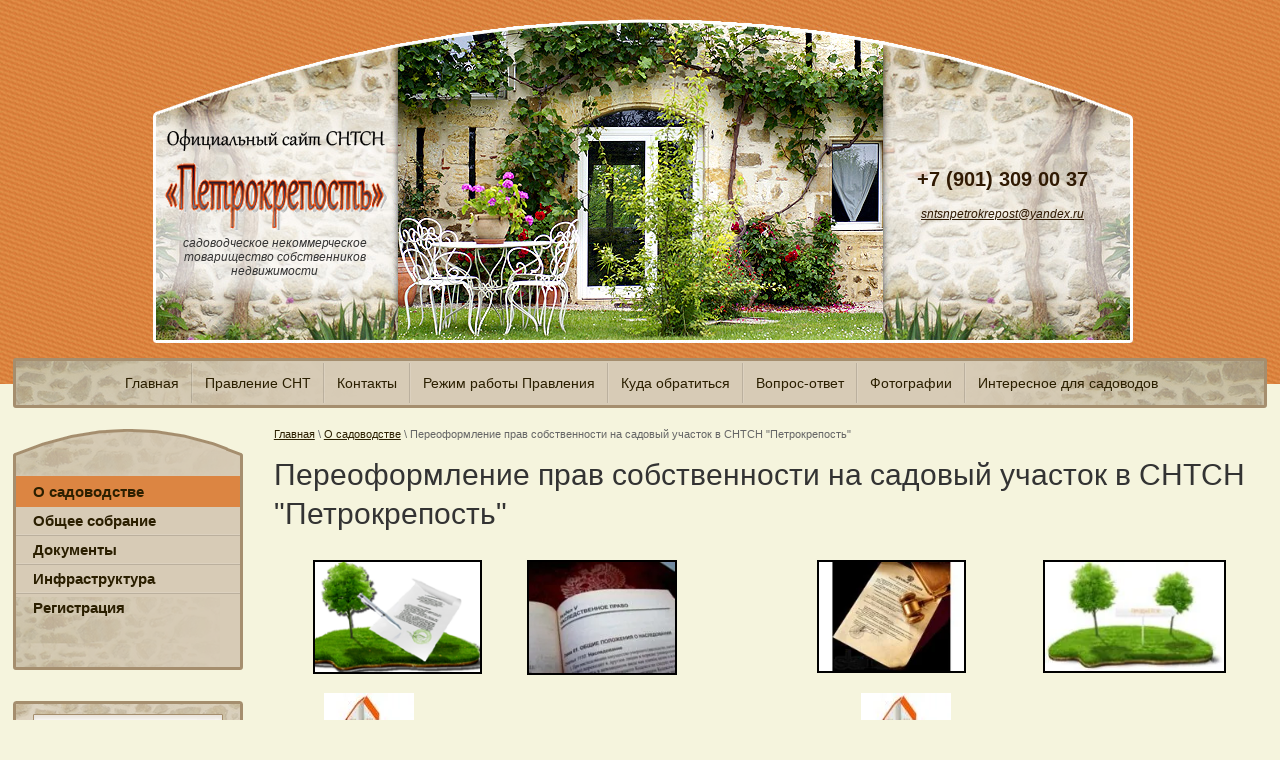

--- FILE ---
content_type: text/html; charset=utf-8
request_url: http://sntsnpetrokrepost.ru/pereoformleniye-uchastkov-v-sntsn-petrokrepost
body_size: 6613
content:
<!doctype html>
<html lang="ru">
<head>
<meta charset="utf-8">
<meta name="robots" content="all"/>
<title>Переоформление участков в СНТСН &quot;Петрокрепость&quot;</title>
<meta name="description" content="Переоформление участков в СНТСН &quot;Петрокрепость&quot;">
<meta name="keywords" content="Переоформление участков в СНТСН &quot;Петрокрепость&quot;">
<meta name="SKYPE_TOOLBAR" content="SKYPE_TOOLBAR_PARSER_COMPATIBLE">
<meta name='wmail-verification' content='bd8b430e7ca59c6bd989ad4e034ddf86' />
<link rel="stylesheet" href="/t/v454/images/css/styles.scss.css">
<script src="/g/libs/jquery/1.10.2/jquery.min.js"></script>
	<link rel="stylesheet" href="/g/css/styles_articles_tpl.css">
<link rel='stylesheet' type='text/css' href='/shared/highslide-4.1.13/highslide.min.css'/>
<script type='text/javascript' src='/shared/highslide-4.1.13/highslide-full.packed.js'></script>
<script type='text/javascript'>
hs.graphicsDir = '/shared/highslide-4.1.13/graphics/';
hs.outlineType = null;
hs.showCredits = false;
hs.lang={cssDirection:'ltr',loadingText:'Загрузка...',loadingTitle:'Кликните чтобы отменить',focusTitle:'Нажмите чтобы перенести вперёд',fullExpandTitle:'Увеличить',fullExpandText:'Полноэкранный',previousText:'Предыдущий',previousTitle:'Назад (стрелка влево)',nextText:'Далее',nextTitle:'Далее (стрелка вправо)',moveTitle:'Передвинуть',moveText:'Передвинуть',closeText:'Закрыть',closeTitle:'Закрыть (Esc)',resizeTitle:'Восстановить размер',playText:'Слайд-шоу',playTitle:'Слайд-шоу (пробел)',pauseText:'Пауза',pauseTitle:'Приостановить слайд-шоу (пробел)',number:'Изображение %1/%2',restoreTitle:'Нажмите чтобы посмотреть картинку, используйте мышь для перетаскивания. Используйте клавиши вперёд и назад'};</script>

            <!-- 46b9544ffa2e5e73c3c971fe2ede35a5 -->
            <script src='/shared/s3/js/lang/ru.js'></script>
            <script src='/shared/s3/js/common.min.js'></script>
        <link rel='stylesheet' type='text/css' href='/shared/s3/css/calendar.css' /><script src="/t/v454/images/js/main.js" charset="utf-8"></script>
<!--[if lt IE 10]>
<script src="/g/libs/ie9-svg-gradient/0.0.1/ie9-svg-gradient.min.js"></script>
<script src="/t/v454/images/js/jquery.placeholder.min.js"></script>
<script src="/t/v454/images/js/jquery.textshadow.min.js"></script>
<script src="/t/v454/images/js/ie.js"></script>
<![endif]-->
<!--[if lt IE 9]>
<script src="/g/libs/html5shiv/html5.js"></script>
<![endif]-->
</head>
<body>
<div class="site-wrapper">
    <header role="banner" class="header clear-self">
        <div class="left-part">
            <div class="part-inner">
                <a class="logo-top" href="http://sntsnpetrokrepost.ru">
                    <img src="/t/v454/images/logo.png" alt="">
                </a>
                                    <div class="activity-block"><p>садоводческое некоммерческое</p>
<p>товарищество собственников</p>
<p>недвижимости</p></div>
                            </div>
        </div>
        <div class="right-part">
            <div class="part-inner">
                                    <div class="phone-block"><p><strong><span style="font-size: 20px;">+7 (901) 309 00 37</span></strong></p>
<p>&nbsp;</p>
<p><a href="/obratnaya-svyaz"><em>sntsnpetrokrepost@yandex.ru</em></a></p>
<p>&nbsp;</p></div>
                 
            </div>
        </div>
    </header><!-- .header-->
            <nav class="menu-top-wrapper">
            <ul class="menu-top clearfix"><li><a href="/" >Главная</a></li><li><a href="/pravleniye-snt" >Правление СНТ</a></li><li><a href="/kontakty" >Контакты</a></li><li><a href="/rezhim-raboty-pravleniya" >Режим работы Правления</a></li><li><a href="/poleznaya-informatsiya" >Куда обратиться</a></li><li><a href="/forma" >Вопрос-ответ</a></li><li><a href="/fotografii" >Фотографии</a></li><li><a href="/interesnoye-dlya-sadovodov" >Интересное для садоводов</a></li></ul>      
        </nav>    
     
    <div class="content-wrapper clear-self">
        <aside role="complementary" class="sidebar left">
              
                <nav class="menu-left-wrapper">
                    <ul class="menu-left"><li class="opened"><a href="/o-sadovodstve" >О садоводстве</a></li><li><a href="/obshcheye-sobraniye" >Общее собрание</a></li><li><a href="/dokumenty" >Документы</a></li><li><a href="/infrastruktura" >Инфраструктура</a></li><li><a href="/user" >Регистрация</a></li></ul>                </nav>
                  
            <form action="/search" method="get"  class="search-site-form clearfix" >
                <input name="search" class="search-text" type="text"  onblur="this.value=this.value==''?'поиск по сайту':this.value" onFocus="this.value=this.value=='поиск по сайту'?'':this.value;" value="поиск по сайту" />
                <input type="submit"  value="" class="search-button"/>
            <re-captcha data-captcha="recaptcha"
     data-name="captcha"
     data-sitekey="6LddAuIZAAAAAAuuCT_s37EF11beyoreUVbJlVZM"
     data-lang="ru"
     data-rsize="invisible"
     data-type="image"
     data-theme="light"></re-captcha></form>
                            <div class="informers-block">
                    <!-- Gismeteo informer START -->
<link rel="stylesheet" type="text/css" href="https://www.gismeteo.ru/assets/flat-ui/legacy/css/informer.min.css">
<div id="gsInformerID-YL1efk1m4I0623" class="gsInformer" style="width:193px;height:212px">
  <div class="gsIContent">
    <div id="cityLink">
      <a href="https://www.gismeteo.ru/city/daily/163031/" target="_blank">Погода в Синявино</a>    </div>
    <div class="gsLinks">
      <table>
        <tr>
          <td>
            <div class="leftCol">
              <a href="https://www.gismeteo.ru" target="_blank">
                <img alt="Gismeteo" title="Gismeteo" src="https://www.gismeteo.ru/assets/flat-ui/img/logo-mini2.png" align="absmiddle" border="0" />
                <span>Gismeteo</span>
              </a>
            </div>
            <div class="rightCol">
              <a href="https://www.gismeteo.ru/city/weekly/163031/" target="_blank">Прогноз на 2 недели</a>
            </div>
                      </td>
        </tr>
      </table>
    </div>
  </div>
</div>
<script async src="https://www.gismeteo.ru/api/informer/getinformer/?hash=YL1efk1m4I0623" type="text/javascript"></script>
<!-- Gismeteo informer END -->
                </div>
              
                            <div class="news-block">                    
                    <div class="news-name clear-self">
                        Новости 
                        <a href="/novosti" class="news-more">
                            Все новости
                        </a>
                    </div>                            
                                            <article class="block-in">                  
                            <time class="date" datetime="2023-11-19 19:00:00">
                                19.11.2023
                            </time>
                            <a class="title" href="/novosti/news_post/ustav-2023-g">
                                УСТАВ 2023 г.<br/>Опубликован&nbsp; учредительный&nbsp; документ УСТАВ 2023&nbsp; СНТСН...
                            </a>
                        </article>
                                            <article class="block-in">                  
                            <time class="date" datetime="2016-08-06 06:01:00">
                                06.08.2016
                            </time>
                            <a class="title" href="/novosti/news_post/nachalis-raboty-po-rasshireniyu-dorogi">
                                Начались работы по расширению дороги.<br/> Начались работы по расширению дороги от 2 кольца к 1 кольцу для...
                            </a>
                        </article>
                                            <article class="block-in">                  
                            <time class="date" datetime="2016-06-11 06:00:00">
                                11.06.2016
                            </time>
                            <a class="title" href="/novosti/news_post/ii-mesto-v-superkubke-po-futbolu-zanyala-fk-kalininets-devushki">
                                Новый сезон - новые спортивные успехи! Суперкубок по футболу на призы НП &quot;Редакция &quot;НИКА&quot;<br/> Наша футбольная команда "ФК "Калининец"(девушки)&nbsp;заняла II...
                            </a>
                        </article>
                                            <article class="block-in">                  
                            <time class="date" datetime="2016-02-03 06:00:00">
                                03.02.2016
                            </time>
                            <a class="title" href="/novosti/news_post/28-fevralya-v-17-chas-30-min-sostoyalos-otchetnoye-sobraniye-sadovodov-sntsn-petrokrepost-na-sobranii-pravleniye-sadovodcheskogo-tovarishchestva-vo-glave-s-predsedatelem-pravleniya-fedinoy-iri">
                                28 января 2016 г.  в 17 час. 30 мин. состоялось Отчетное собрание садоводов СНТСН &quot;Петрокрепость&quot;.<br/>  На собрании Правление садоводческого товарищества во главе с...
                            </a>
                        </article>
                                            <article class="block-in">                  
                            <time class="date" datetime="2015-08-23 02:00:00">
                                23.08.2015
                            </time>
                            <a class="title" href="/novosti/news_post/torzhestvennoye-otkrytiye-novogo-zdaniya-pravleniya-sntsn-petrokrepost">
                                Торжественное Открытие Нового Здания Правления СНТСН &quot;Петрокрепость&quot;<br/>     23 августа 2015 года в 11 часов утра состоялось Торжественное...
                            </a>
                        </article>
                                    
                </div> 
                                        <div class="edit-block">
                    <div class="title"></div>
                    <p style="margin-left: -6px; margin-bottom: 20px;">&nbsp;</p>
<p>&nbsp;</p>
                </div>
             
        </aside> <!-- .sidebar-left -->
        <main role="main" class="main">
            <div class="content">
                <div class="content-inner">
                    
<div class="site-path" data-url="/pereoformleniye-uchastkov-v-sntsn-petrokrepost"><a href="/"><span>Главная</span></a> \ <a href="/o-sadovodstve"><span>О садоводстве</span></a> \ <span>Переоформление прав собственности на садовый участок в СНТСН "Петрокрепость"</span></div>                    <h1>Переоформление прав собственности на садовый участок в СНТСН "Петрокрепость"</h1>
<table align="center" border="0" class="table0" style="width: 100%; height: 133px;">
<tbody>
<tr>
<td style="vertical-align: top; text-align: center;"><a href="/thumb/2/CVKposjVcoQUsbJM560Htw/580r450/d/arenda__ychastkov__kartinka.png" class="highslide" onclick="return hs.expand(this)"><img alt="arenda_ychastkov_kartinka" height="110" src="/thumb/2/H-ZMJcaoNNUifgYRhitthw/180r160/d/arenda__ychastkov__kartinka.png" style="border: 2px solid black;" width="165" /></a></td>
<td style="vertical-align: top;"><a href="/thumb/2/xYe__9vz3iWKUZ7gh1G7uw/580r450/d/nasledka.jpg" class="highslide" onclick="return hs.expand(this)"><img alt="nasledka" height="111" src="/thumb/2/L4aD2EUG6J0mHA65KTYOSQ/180r160/d/nasledka.jpg" style="border: 2px solid black;" width="146" /></a></td>
<td>&nbsp;&nbsp;&nbsp;&nbsp;</td>
<td style="vertical-align: top;"><a href="/thumb/2/uYLRprRRg0rd2NGzIB7gng/580r450/d/8d25fd04a23ea1c717ad40432c678f5b_%281%29.jpg" class="highslide" onclick="return hs.expand(this)"><img alt="8d25fd04a23ea1c717ad40432c678f5b (1)" height="109" src="/thumb/2/ck1o0XC5v4UEMBrqYtzmBg/180r160/d/8d25fd04a23ea1c717ad40432c678f5b_%281%29.jpg" style="border: 2px solid black; display: block; margin-left: auto; margin-right: auto;" width="145" /></a></td>
<td style="vertical-align: top;"><a href="/thumb/2/U-AkfXzKfRokqfQeZKgUsw/580r450/d/900x600__3bd145279066df83bb60bf96393d5622_%281%29.jpg" class="highslide" onclick="return hs.expand(this)"><img alt="900x600_3bd145279066df83bb60bf96393d5622 (1)" height="109" src="/thumb/2/gl9dNx52ttmbKU6dcOjV3A/180r160/d/900x600__3bd145279066df83bb60bf96393d5622_%281%29.jpg" style="border: 2px solid black; display: block; margin-left: auto; margin-right: auto;" width="179" /></a></td>
</tr>
</tbody>
</table>
<table border="0" class="table0" style="width: 100%; height: 72px;">
<tbody>
<tr>
<td style="text-align: center;"><img alt="SOULTE-DIVORCE-IMMOBILIER" height="67" src="/thumb/2/BKBKoqK3WLr_vWuW5dBQ3A/90r90/d/SOULTE-DIVORCE-IMMOBILIER.jpg" style="border-width: 0px; float: right;" width="90" /></td>
<td><span style="text-decoration: underline; color: #993300;"><span style="font-size: 12pt;"><strong><em><a href="/oformleniye-dokumentov"><span style="text-decoration: underline; color: #993300;">ВСТУПЛЕНИЕ В НАСЛЕДСТВО</span></a></em></strong></span></span></td>
<td><span style="font-size: 12pt;"></span></td>
<td><img alt="SOULTE-DIVORCE-IMMOBILIER" height="68" src="/thumb/2/BKBKoqK3WLr_vWuW5dBQ3A/90r90/d/SOULTE-DIVORCE-IMMOBILIER.jpg" style="border-width: 0px; float: right;" width="90" /></td>
<td><span style="text-decoration: underline; color: #993300;"><span style="font-size: 12pt;"><em><strong><a href="/oformleniye-dokumentov-po-pokupke-ili-dareniyu"><span style="text-decoration: underline; color: #993300;">ПОКУПКА ИЛИ ДАРЕНИЕ</span></a></strong></em></span></span></td>
</tr>
</tbody>
</table>
<p style="text-align: center;">&nbsp;</p>
<table align="center" border="0" class="table0" style="height: 72px; width: 532px;">
<tbody>
<tr>
<td><img alt="SOULTE-DIVORCE-IMMOBILIER" height="68" src="/thumb/2/BKBKoqK3WLr_vWuW5dBQ3A/90r90/d/SOULTE-DIVORCE-IMMOBILIER.jpg" style="border-width: 0px; display: block; margin-left: auto; margin-right: auto;" width="90" /></td>
<td><span style="font-size: 12pt; color: #993300;"><strong><em><span style="text-decoration: underline;"><span style="text-decoration: underline;"><a href="/oformleniye-dokumentov-v-pravlenii-sntsn-petrokrepost"><span style="color: #993300; text-decoration: underline;">ОФОРМЛЕНИЕ ДОКУМЕНТОВ В ПРАВЛЕНИИ СНТСН "ПЕТРОКРЕПОСТЬ"</span></a></span></span></em></strong></span></td>
</tr>
</tbody>
</table>







                </div> <!-- .content-inner -->
            </div> <!-- .content -->
        </main> <!-- .main -->
    </div> <!-- .content-wrapper -->
</div> <!-- .site-wrapper -->
<footer role="contentinfo" class="footer clear-self">
      
        <nav class="menu-bottom-wrapper">
            <ul class="menu-bottom clearfix"><li><a href="/" >Главная</a></li><li><a href="/pravleniye-snt" >Правление СНТ</a></li><li><a href="/kontakty" >Контакты</a></li><li><a href="/rezhim-raboty-pravleniya" >Режим работы Правления</a></li><li><a href="/poleznaya-informatsiya" >Куда обратиться</a></li><li><a href="/forma" >Вопрос-ответ</a></li><li><a href="/fotografii" >Фотографии</a></li><li><a href="/interesnoye-dlya-sadovodov" >Интересное для садоводов</a></li></ul>        </nav>
        <div class="site-copyright"><span style='font-size:14px;' class='copyright'><!--noindex-->
<span style="text-decoration:underline; cursor: pointer;" onclick="javascript:window.open('https://megagr'+'oup.ru/?utm_referrer='+location.hostname)" class="copyright">Megagroup.ru</span>

<!--/noindex--></span></div>
            <div class="address-block"><p><em>Адрес:&nbsp;Ленинградская область, Кировский район, Мурманское шоссе 57 км, МАССИВ ВОСХОД, СНТСН &laquo;ПЕТРОКРЕПОСТЬ&raquo;, ул. Центральная, дом 1</em></p>
<p><em>E-mail: sntsnpetrokrepost@yandex.ru</em></p></div>
        <div class="site-counters"><!--LiveInternet counter--><script type="text/javascript"><!--
document.write("<a href='//www.liveinternet.ru/click' "+
"target=_blank><img src='//counter.yadro.ru/hit?t17.16;r"+
escape(document.referrer)+((typeof(screen)=="undefined")?"":
";s"+screen.width+"*"+screen.height+"*"+(screen.colorDepth?
screen.colorDepth:screen.pixelDepth))+";u"+escape(document.URL)+
";"+Math.random()+
"' alt='' title='LiveInternet: показано число просмотров за 24"+
" часа, посетителей за 24 часа и за сегодня' "+
"border='0' width='88' height='31'><\/a>")
//--></script><!--/LiveInternet-->
<!--__INFO2026-01-16 00:57:14INFO__-->
</div>  
    <div class="site-name-bottom">
                                        <p>Copyright &copy; 2015 - 2026 </p>
    </div>  
</footer><!-- .footer -->

<!-- assets.bottom -->
<!-- </noscript></script></style> -->
<script src="/my/s3/js/site.min.js?1768462484" ></script>
<script src="/my/s3/js/site/defender.min.js?1768462484" ></script>
<script src="https://cp.onicon.ru/loader/55c1ae3b286688fd738b4598.js" data-auto async></script>
<script >/*<![CDATA[*/
var megacounter_key="1636e09131b84bc3e76e809ba50a22a9";
(function(d){
    var s = d.createElement("script");
    s.src = "//counter.megagroup.ru/loader.js?"+new Date().getTime();
    s.async = true;
    d.getElementsByTagName("head")[0].appendChild(s);
})(document);
/*]]>*/</script>
<script >/*<![CDATA[*/
$ite.start({"sid":1016410,"vid":1021057,"aid":1209128,"stid":4,"cp":21,"active":true,"domain":"sntsnpetrokrepost.ru","lang":"ru","trusted":false,"debug":false,"captcha":3});
/*]]>*/</script>
<!-- /assets.bottom -->
</body>
<!-- 765 -->
</html>

--- FILE ---
content_type: text/css
request_url: http://sntsnpetrokrepost.ru/t/v454/images/css/styles.scss.css
body_size: 4206
content:
@charset "utf-8";
html {
  overflow-y: scroll;
  font-family: sans-serif;
  -ms-text-size-adjust: 100%;
  -webkit-text-size-adjust: 100%; }

body {
  margin: 0; }

article, aside, details, figcaption, figure, footer, header, hgroup, main, nav, section, summary {
  display: block; }

audio, canvas, progress, video {
  display: inline-block;
  vertical-align: baseline; }

audio:not([controls]) {
  display: none;
  height: 0; }

[hidden], template {
  display: none; }

a {
  background: transparent; }

a:active, a:hover {
  outline: 0; }

abbr[title] {
  border-bottom: 1px dotted; }

b, strong {
  font-weight: bold; }

dfn {
  font-style: italic; }

h1 {
  margin: 0.67em 0;
  font-size: 2em; }

mark {
  background: #ff0;
  color: #000; }

small {
  font-size: 80%; }

sub, sup {
  position: relative;
  vertical-align: baseline;
  font-size: 75%;
  line-height: 0; }

sup {
  top: -0.5em; }

sub {
  bottom: -0.25em; }

img {
  border: 0; }

svg:not(:root) {
  overflow: hidden; }

figure {
  margin: 1em 40px; }

hr {
  -moz-box-sizing: content-box;
  box-sizing: content-box;
  height: 0; }

pre {
  overflow: auto; }

code, kbd, pre, samp {
  font-size: 1em;
  font-family: monospace, monospace; }

button, input, optgroup, select, textarea {
  margin: 0;
  color: inherit;
  font: inherit; }

button {
  overflow: visible; }

button, select {
  text-transform: none; }

button, html input[type="button"], input[type="reset"], input[type="submit"] {
  cursor: pointer;
  -webkit-appearance: button; }

button[disabled], html input[disabled] {
  cursor: default; }

button::-moz-focus-inner, input::-moz-focus-inner {
  padding: 0;
  border: 0; }

input {
  line-height: normal; }

input[type="checkbox"], input[type="radio"] {
  box-sizing: border-box;
  padding: 0; }

input[type="number"]::-webkit-inner-spin-button, input[type="number"]::-webkit-outer-spin-button {
  height: auto; }

input[type="search"] {
  -webkit-box-sizing: content-box;
  -moz-box-sizing: content-box;
  box-sizing: content-box;
  -webkit-appearance: textfield; }

input[type="search"]::-webkit-search-cancel-button, input[type="search"]::-webkit-search-decoration {
  -webkit-appearance: none; }

fieldset {
  margin: 0 2px;
  padding: 0.35em 0.625em 0.75em;
  border: 1px solid #c0c0c0; }

legend {
  padding: 0;
  border: 0; }

textarea {
  overflow: auto; }

optgroup {
  font-weight: bold; }

table {
  border-spacing: 0;
  border-collapse: collapse; }

td, th {
  padding: 0; }

@media print {
  * {
    background: transparent !important;
    color: #000 !important;
    box-shadow: none !important;
    text-shadow: none !important; }

  a, a:visited {
    text-decoration: underline; }

  a[href]:after {
    content: " (" attr(href) ")"; }

  abbr[title]:after {
    content: " (" attr(title) ")"; }

  pre, blockquote {
    border: 1px solid #999;
    page-break-inside: avoid; }

  thead {
    display: table-header-group; }

  tr, img {
    page-break-inside: avoid; }

  img {
    max-width: 100% !important; }

  @page {
    margin: 0.5cm; }

  p, h2, h3 {
    orphans: 3;
    widows: 3; }

  h2, h3 {
    page-break-after: avoid; } }

.hide {
  display: none; }

.show {
  display: block; }

.invisible {
  visibility: hidden; }

.visible {
  visibility: visible; }

.reset-indents {
  padding: 0;
  margin: 0; }

.reset-font {
  line-height: 0;
  font-size: 0; }

.clear-list {
  list-style: none;
  padding: 0;
  margin: 0; }

.clearfix:before, .clearfix:after {
  display: table;
  content: "";
  line-height: 0;
  font-size: 0; }
  .clearfix:after {
    clear: both; }

.clear {
  visibility: hidden;
  clear: both;
  height: 0;
  font-size: 1px;
  line-height: 0; }

.clear-self::after {
  display: block;
  visibility: hidden;
  clear: both;
  height: 0;
  content: ''; }

.thumb, .YMaps, .ymaps-map {
  color: #000; }

.table {
  display: table; }
  .table .tr {
    display: table-row; }
    .table .tr .td {
      display: table-cell; }

.table0, .table1, .table2 {
  border-collapse: collapse; }
  .table0 td, .table1 td, .table2 td {
    padding: 0.5em; }

.table1, .table2 {
  border: 1px solid #a58e6e; }
  .table1 td, .table2 td, .table1 th, .table2 th {
    border: 1px solid #a58e6e; }

.table2 th {
  padding: 0.5em;
  color: #2d1f00;
  background: #d7cbb6; }

label {
  cursor: pointer; }

html, body {
  height: 100%; }

body {
  position: relative;
  min-width: 990px;
  text-align: left;
  color: #333;
  font: 14px Arial, Helvetica, sans-serif;
  line-height: 1;
  background: #f5f4dd url('../top_pic.png') 50% 0 repeat-x; }

h1, h2, h3, h4, h5, h6 {
  color: #333;
  font-family: Arial, Helvetica, sans-serif;
  font-weight: normal;
  font-style: normal; }

h1 {
  margin-top: 0;
  font-size: 30px; }

h2 {
  font-size: 28px; }

h3 {
  font-size: 26px; }

h4 {
  font-size: 24px; }

h5 {
  font-size: 22px; }

h6 {
  font-size: 21px; }

h5, h6 {
  font-size: 20px; }

a {
  text-decoration: underline;
  color: #2b1f00; }

a:hover {
  text-decoration: none; }

a img {
  border-color: #333; }

.site-path {
  font-size: 11px;
  margin-bottom: 15px;
  white-space: pre-wrap;
  line-height: 1;
  color: #666; }
  .site-path a {
    color: #2b1f00; }

.header a img, .sidebar a img, .footer a img {
  border: none; }

.header p, .footer p {
  margin: 0; }

.sidebar p:first-child {
  margin-top: 0; }
  .sidebar p:last-child {
    border-bottom: 0; }

.site-wrapper {
  min-height: 100%;
  margin: 0 auto -150px;
  background: url('../header_bg.jpg') 50% 0 no-repeat;
  background-size: 2000px 383px; }
  .site-wrapper:after {
    display: block;
    visibility: hidden;
    height: 150px;
    content: ""; }

.header {
  min-height: 286px;
  padding-top: 72px;
  font-size: 0;
  width: 980px;
  margin: 0 auto;
  position: relative; }
  .header .left-part {
    float: left;
    width: 235px;
    padding-left: 7px; }
  .header .left-part .part-inner {
    width: 235px; }
  .header .right-part {
    float: right;
    width: 235px;
    padding-right: 10px; }
  .header .right-part .part-inner {
    width: 235px; }
  .header .part-inner {
    text-align: center;
    height: 260px;
    display: table-cell;
    vertical-align: middle; }
  .header .logo-top {
    display: inline-block;
    vertical-align: top;
    padding-bottom: 5px; }
  .header .activity-block {
    font-size: 12px;
    font-style: italic;
    color: #333;
    line-height: 1.2; }
  .header .phone-block {
    font-size: 12px;
    color: #301a03;
    line-height: 1.3; }
  .header .phone-block a {
    color: #301a03; }

.menu-top-wrapper {
  padding: 0 1%;
  font-size: 0; }
  .menu-top-wrapper .menu-top {
    text-align: center;
    position: relative;
    z-index: 1;
    background: #d7cbb6 url('../tm_l.png') 0 0 no-repeat;
    background-size: 381px 100%;
    border: 3px solid #a58e6e;
    margin: 0;
    padding: 0;
    list-style: none;
    -webkit-border-radius : 3px;
    -moz-border-radius : 3px;
    -ms-border-radius : 3px;
    -o-border-radius : 3px;
    border-radius : 3px; }
  .menu-top-wrapper .menu-top:before {
    content: '';
    display: block;
    position: absolute;
    left: 0;
    top: 0;
    right: 0;
    bottom: 0;
    z-index: -1;
    background: url('../tm_r.png') 100% 0 no-repeat;
    background-size: 381px 100%; }
  .menu-top-wrapper .menu-top li {
    display: inline-block;
    padding: 6px 1px 6px 3px;
    vertical-align: top; }
    .menu-top-wrapper .menu-top li + li {
      background: url('../tm_border.png') 0 50% no-repeat; }
    .menu-top-wrapper .menu-top li a {
      font-size: 14px;
      color: #2b1f00;
      line-height: 30px;
      padding: 0 10px;
      display: block;
      border: 1px solid transparent;
      text-decoration: none;
      -webkit-transition: all 0.3s ease-in-out;
      -moz-transition: all 0.3s ease-in-out;
      -o-transition: all 0.3s ease-in-out;
      -ms-transition: all 0.3s ease-in-out;
      transition: all 0.3s ease-in-out;
      -webkit-border-radius : 5px;
      -moz-border-radius : 5px;
      -ms-border-radius : 5px;
      -o-border-radius : 5px;
      border-radius : 5px;
      -webkit-background-clip : padding;
      -moz-background-clip : padding;
      background-clip : padding-box; }
    .menu-top-wrapper .menu-top li.opened > a, .menu-top-wrapper .menu-top li > a:hover {
      color: #2d1f00;
      border: 1px solid #b26426;
      background-color: #db853f;
      -moz-box-shadow: inset 0 8px 8px rgba(83, 39, 4, .19);
      -webkit-box-shadow: inset 0 8px 8px rgba(83, 39, 4, .19);
      box-shadow: inset 0 8px 8px rgba(83, 39, 4, .19); }

.content-wrapper {
  position: relative;
  padding: 21px 1% 40px; }

.main {
  float: left;
  width: 100%; }

.content {
  line-height: 1.3; }

.sidebar {
  position: relative; }

.sidebar.left {
  float: left;
  width: 230px;
  margin-right: -100%; }

.sidebar.left ~ .main > .content {
  margin-left: 230px;
  padding-left: 31px; }

.menu-left-wrapper {
  position: relative;
  z-index: 1;
  padding-top: 24px; }
  .menu-left-wrapper:before {
    content: '';
    display: block;
    height: 30px;
    z-index: 2;
    position: absolute;
    left: 0;
    top: 0;
    right: 0;
    background: url('../lm_t2.png') 0 0 no-repeat; }
  .menu-left-wrapper .menu-left {
    margin: 0 0 31px;
    padding: 20px 0 46px;
    border: 3px solid #a58e6e;
    list-style: none;
    position: relative;
    z-index: 1;
    background: #d7cbb6 url('../lm_t.png') 50% -26px no-repeat;
    -webkit-border-radius : 3px;
    -moz-border-radius : 3px;
    -ms-border-radius : 3px;
    -o-border-radius : 3px;
    border-radius : 3px; }
  .menu-left-wrapper .menu-left:before {
    content: '';
    display: block;
    position: absolute;
    left: 0;
    top: 0;
    right: 0;
    bottom: 0;
    z-index: -1;
    background: url('../lm_b.png') 50% 100% no-repeat; }
  .menu-left-wrapper .menu-left > li {
    margin-bottom: -2px;
    background: url('../lm_border.png') 50% 100% no-repeat; }
    .menu-left-wrapper .menu-left > li:last-child {
      background: none; }
    .menu-left-wrapper .menu-left > li > a {
      display: block;
      position: relative;
      padding: 8px 17px;
      font-size: 15px;
      color: #2b1f00;
      font-weight: bold;
      text-decoration: none;
      -webkit-transition: all 0.3s;
      -moz-transition: all 0.3s;
      -o-transition: all 0.3s;
      -ms-transition: all 0.3s;
      transition: all 0.3s; }
    .menu-left-wrapper .menu-left > li.opened > a, .menu-left-wrapper .menu-left > li > a:hover {
      background: #dc8542; }
    .menu-left-wrapper .menu-left > li ul {
      padding: 6px 0 6px 17px;
      margin: 0;
      list-style: none; }
      .menu-left-wrapper .menu-left > li ul li a {
        display: block;
        padding: 4px 20px;
        font-size: 12px;
        color: #2b1f00;
        font-weight: bold;
        -webkit-transition: all 0.3s ease-in-out;
        -moz-transition: all 0.3s ease-in-out;
        -o-transition: all 0.3s ease-in-out;
        -ms-transition: all 0.3s ease-in-out;
        transition: all 0.3s ease-in-out; }
        .menu-left-wrapper .menu-left > li ul li a:hover {
          text-decoration: none;
          color: #900;
          background: #dc8542; }

.edit-block {
  margin: 0 20px 20px;
  font-size: 14px;
  color: #2b1f00; }
  .edit-block img {
    max-width: 100%; }
  .edit-block .title {
    font-size: 24px;
    color: #2b1f00;
    padding-bottom: 12px; }

.news-block {
  margin-bottom: 60px;
  padding: 17px;
  position: relative;
  border: 3px solid #a58e6e;
  background: #d5c8b2 url('../news_bg.png') 50% 100% repeat-y;
  -webkit-border-radius : 3px;
  -moz-border-radius : 3px;
  -ms-border-radius : 3px;
  -o-border-radius : 3px;
  border-radius : 3px; }
  .news-block:before {
    content: '';
    display: block;
    height: 30px;
    position: absolute;
    left: -3px;
    bottom: -29px;
    right: -3px;
    background: url('../n_b.png') 0 0 no-repeat; }
  .news-block .news-name {
    font-size: 24px;
    color: #2b1f00;
    line-height: 1;
    margin-bottom: 20px; }
  .news-block .block-in + .block-in {
    padding-top: 30px; }
  .news-block .block-in .date {
    display: block;
    width: 67px;
    line-height: 16px;
    text-align: center;
    margin-bottom: 8px;
    background: #dc8542;
    font-size: 11px;
    color: #2b1f00; }
  .news-block .block-in .title {
    font-size: 14px; }
  .news-block .news-more {
    font-size: 12px;
    display: inline-block;
    float: right;
    margin-top: 5px; }

.search-site-form {
  margin-bottom: 31px;
  height: 36px;
  padding: 14px 0 0 30px;
  background: url('../search_bg.png') 0 0 no-repeat; }
  .search-site-form .search-text {
    float: left;
    width: 150px;
    height: 24px;
    padding: 0;
    font-size: 12px;
    color: #a58e6e;
    background: none;
    border: none;
    outline: none; }
  .search-site-form .search-button {
    width: 25px;
    height: 24px;
    float: right;
    margin: 0 21px 0 0;
    background: none;
    border: none;
    outline: none; }

.informers-block {
  margin: 0 0 31px;
  font-size: 11px;
  text-align: center;
  border: 3px solid #a58e6e;
  background: #d5c8b2 url('../news_bg.png') 50% 100% repeat-y;
  -webkit-border-radius : 3px;
  -moz-border-radius : 3px;
  -ms-border-radius : 3px;
  -o-border-radius : 3px;
  border-radius : 3px;
  color: #a9a9a9;
  padding: 17px; }

.footer {
  position: relative;
  min-height: 122px;
  padding: 18px 1% 10px;
  margin: auto;
  font-size: 0;
  color: #fff;
  -moz-box-shadow: inset 0 3px 0 0 #A58E6E;
  -webkit-box-shadow: inset 0 3px 0 0 #A58E6E;
  box-shadow: inset 0 3px 0 0 #A58E6E;
  background: #7b8315 url('../fot_bg.png') 50% 50% repeat; }
  .footer a {
    color: #fff; }
  .footer .address-block {
    width: 270px;
    float: left;
    font-size: 11px;
    color: #fff; }

.site-name-bottom {
  margin: 0 280px;
  text-align: center;
  padding-top: 16px;
  font-size: 12px;
  color: #fff; }

.site-copyright {
  text-align: right;
  margin-bottom: 6px; }
  .site-copyright span {
    font-size: 11px !important; }
  .site-copyright a {
    color: #fff; }

.site-counters {
  width: 270px;
  float: right;
  text-align: right;
  font-size: 12px; }

.menu-bottom-wrapper {
  min-height: 44px;
  margin-bottom: 20px;
  text-align: right; }
  .menu-bottom-wrapper .menu-bottom {
    margin: 0;
    padding: 0;
    list-style: none; }
  .menu-bottom-wrapper .menu-bottom li {
    display: inline-block;
    vertical-align: top;
    padding: 0 13px; }
    .menu-bottom-wrapper .menu-bottom li + li {
      border-left: 1px solid rgba(255, 255, 255, .2); }
    .menu-bottom-wrapper .menu-bottom li a {
      line-height: 20px;
      font-size: 12px;
      color: #fff;
      display: block;
      -webkit-transition: all 0.3s ease-in-out;
      -moz-transition: all 0.3s ease-in-out;
      -o-transition: all 0.3s ease-in-out;
      -ms-transition: all 0.3s ease-in-out;
      transition: all 0.3s ease-in-out; }
    .menu-bottom-wrapper .menu-bottom li.opened > a, .menu-bottom-wrapper .menu-bottom li > a:hover {
      text-decoration: none; }

table.table1 td p {
  margin: 0; }


--- FILE ---
content_type: text/javascript
request_url: http://counter.megagroup.ru/1636e09131b84bc3e76e809ba50a22a9.js?r=&s=1280*720*24&u=http%3A%2F%2Fsntsnpetrokrepost.ru%2Fpereoformleniye-uchastkov-v-sntsn-petrokrepost&t=%D0%9F%D0%B5%D1%80%D0%B5%D0%BE%D1%84%D0%BE%D1%80%D0%BC%D0%BB%D0%B5%D0%BD%D0%B8%D0%B5%20%D1%83%D1%87%D0%B0%D1%81%D1%82%D0%BA%D0%BE%D0%B2%20%D0%B2%20%D0%A1%D0%9D%D0%A2%D0%A1%D0%9D%20%22%D0%9F%D0%B5%D1%82%D1%80%D0%BE%D0%BA%D1%80%D0%B5%D0%BF%D0%BE%D1%81%D1%82%D1%8C%22&fv=0,0&en=1&rld=0&fr=0&callback=_sntnl1768596169818&1768596169818
body_size: 196
content:
//:1
_sntnl1768596169818({date:"Fri, 16 Jan 2026 20:42:49 GMT", res:"1"})